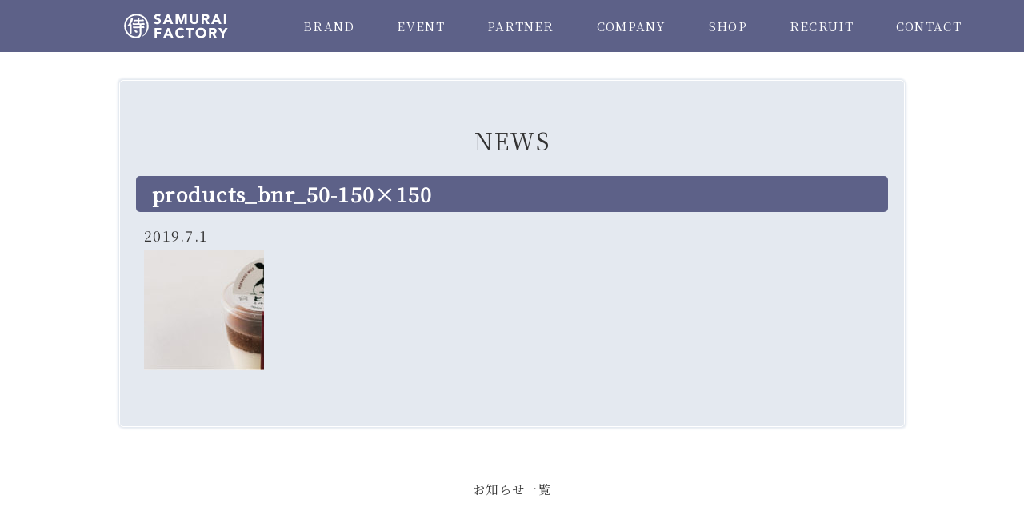

--- FILE ---
content_type: text/html; charset=UTF-8
request_url: https://samurai-f.com/products_bnr_50-150x150/
body_size: 5039
content:
<!doctype html>
<html>
<head>
<meta charset="utf-8">
<meta name="google-site-verification" content="F-FeubAW1Z6TX_DPJSu2T4_RE7SW-65KIdzgy3A5hL4" />
<title>侍ファクトリー  &raquo; Blog Archive   &raquo; products_bnr_50-150&#215;150</title>
<meta name="viewport" content="width=device-width, initial-scale=1.0, user-scalable=yes, minimum-scale=1.0, maximum-scale=3.0">
<link rel="shortcut icon" href="https://samurai-f.com/wp/wp-content/themes/samurai_20210802/img/header/favicon.png"/>
<!-- css -->
<link rel="stylesheet" href="https://samurai-f.com/wp/wp-content/themes/samurai_20210802/style.css?=20250918">
<link rel="stylesheet" href="https://cdnjs.cloudflare.com/ajax/libs/font-awesome/4.7.0/css/font-awesome.min.css">

<!-- js -->
<script src="https://ajaxzip3.github.io/ajaxzip3.js"></script>
<script src="https://ajax.googleapis.com/ajax/libs/jquery/1.8.3/jquery.min.js"></script>
 
<script src="https://samurai-f.com/wp/wp-content/themes/samurai_20210802/js/common.js"></script>
<script src="https://samurai-f.com/wp/wp-content/themes/samurai_20210802/js/jquery.matchHeight.js"></script>
 <script>
$(function(){
	 if($('.sc_h').length){
      $('.sc_h').matchHeight();
	 }
	 if($('.same_height_product_box').length){
    	 $('.same_height_product_box').matchHeight();
	 }
	 if($('.same_height_product_box2').length){
    	 $('.same_height_product_box2').matchHeight();
	 }
	 if($('.same_event_box').length){
    	 // $('.same_event_box').matchHeight();
	 }
});
 </script>


<script type="text/javascript">
    if ((navigator.userAgent.indexOf('iPhone') > 0 && navigator.userAgent.indexOf('iPad') == -1) || navigator.userAgent.indexOf('iPod') > 0 || navigator.userAgent.indexOf('Android') > 0) {
      document.write('<meta name="viewport" content="width=device-width">');
    } else {
      document.write('<meta name="viewport" content="width=1200">');
    }
</script>

<!-- Google tag (gtag.js) *GA4* -->
<script async src="https://www.googletagmanager.com/gtag/js?id=G-THRDN1Z97Z"></script>
<script>
	window.dataLayer = window.dataLayer || [];
	function gtag(){dataLayer.push(arguments);}
	gtag('js', new Date());

	gtag('config', 'G-THRDN1Z97Z');
</script>

<!--[if lt IE 9]>
<script src="http://html5shiv.googlecode.com/svn/trunk/html5.js"></script>
<![endif]-->
<link rel='dns-prefetch' href='//s.w.org' />
<link rel="alternate" type="application/rss+xml" title="侍ファクトリー &raquo; products_bnr_50-150&#215;150 のコメントのフィード" href="https://samurai-f.com/feed/?attachment_id=1341" />
		<script type="text/javascript">
			window._wpemojiSettings = {"baseUrl":"https:\/\/s.w.org\/images\/core\/emoji\/11.2.0\/72x72\/","ext":".png","svgUrl":"https:\/\/s.w.org\/images\/core\/emoji\/11.2.0\/svg\/","svgExt":".svg","source":{"concatemoji":"https:\/\/samurai-f.com\/wp\/wp-includes\/js\/wp-emoji-release.min.js?ver=5.1.19"}};
			!function(e,a,t){var n,r,o,i=a.createElement("canvas"),p=i.getContext&&i.getContext("2d");function s(e,t){var a=String.fromCharCode;p.clearRect(0,0,i.width,i.height),p.fillText(a.apply(this,e),0,0);e=i.toDataURL();return p.clearRect(0,0,i.width,i.height),p.fillText(a.apply(this,t),0,0),e===i.toDataURL()}function c(e){var t=a.createElement("script");t.src=e,t.defer=t.type="text/javascript",a.getElementsByTagName("head")[0].appendChild(t)}for(o=Array("flag","emoji"),t.supports={everything:!0,everythingExceptFlag:!0},r=0;r<o.length;r++)t.supports[o[r]]=function(e){if(!p||!p.fillText)return!1;switch(p.textBaseline="top",p.font="600 32px Arial",e){case"flag":return s([55356,56826,55356,56819],[55356,56826,8203,55356,56819])?!1:!s([55356,57332,56128,56423,56128,56418,56128,56421,56128,56430,56128,56423,56128,56447],[55356,57332,8203,56128,56423,8203,56128,56418,8203,56128,56421,8203,56128,56430,8203,56128,56423,8203,56128,56447]);case"emoji":return!s([55358,56760,9792,65039],[55358,56760,8203,9792,65039])}return!1}(o[r]),t.supports.everything=t.supports.everything&&t.supports[o[r]],"flag"!==o[r]&&(t.supports.everythingExceptFlag=t.supports.everythingExceptFlag&&t.supports[o[r]]);t.supports.everythingExceptFlag=t.supports.everythingExceptFlag&&!t.supports.flag,t.DOMReady=!1,t.readyCallback=function(){t.DOMReady=!0},t.supports.everything||(n=function(){t.readyCallback()},a.addEventListener?(a.addEventListener("DOMContentLoaded",n,!1),e.addEventListener("load",n,!1)):(e.attachEvent("onload",n),a.attachEvent("onreadystatechange",function(){"complete"===a.readyState&&t.readyCallback()})),(n=t.source||{}).concatemoji?c(n.concatemoji):n.wpemoji&&n.twemoji&&(c(n.twemoji),c(n.wpemoji)))}(window,document,window._wpemojiSettings);
		</script>
		<style type="text/css">
img.wp-smiley,
img.emoji {
	display: inline !important;
	border: none !important;
	box-shadow: none !important;
	height: 1em !important;
	width: 1em !important;
	margin: 0 .07em !important;
	vertical-align: -0.1em !important;
	background: none !important;
	padding: 0 !important;
}
</style>
	<link rel='stylesheet' id='wp-block-library-css'  href='https://samurai-f.com/wp/wp-includes/css/dist/block-library/style.min.css?ver=5.1.19' type='text/css' media='all' />
<link rel='stylesheet' id='contact-form-7-css'  href='https://samurai-f.com/wp/wp-content/plugins/contact-form-7/includes/css/styles.css?ver=5.1.3' type='text/css' media='all' />
<link rel='stylesheet' id='cf7cf-style-css'  href='https://samurai-f.com/wp/wp-content/plugins/cf7-conditional-fields/style.css?ver=1.6.4' type='text/css' media='all' />
<link rel='stylesheet' id='jquery.lightbox.min.css-css'  href='https://samurai-f.com/wp/wp-content/plugins/wp-jquery-lightbox/styles/lightbox.min.css?ver=1.4.8' type='text/css' media='all' />
<script type='text/javascript' src='https://samurai-f.com/wp/wp-includes/js/jquery/jquery.js?ver=1.12.4'></script>
<script type='text/javascript' src='https://samurai-f.com/wp/wp-includes/js/jquery/jquery-migrate.min.js?ver=1.4.1'></script>
<link rel='https://api.w.org/' href='https://samurai-f.com/wp-json/' />
<link rel="EditURI" type="application/rsd+xml" title="RSD" href="https://samurai-f.com/wp/xmlrpc.php?rsd" />
<link rel="wlwmanifest" type="application/wlwmanifest+xml" href="https://samurai-f.com/wp/wp-includes/wlwmanifest.xml" /> 
<meta name="generator" content="WordPress 5.1.19" />
<link rel='shortlink' href='https://samurai-f.com/?p=1341' />
<link rel="alternate" type="application/json+oembed" href="https://samurai-f.com/wp-json/oembed/1.0/embed?url=https%3A%2F%2Fsamurai-f.com%2Fproducts_bnr_50-150x150%2F" />
<link rel="alternate" type="text/xml+oembed" href="https://samurai-f.com/wp-json/oembed/1.0/embed?url=https%3A%2F%2Fsamurai-f.com%2Fproducts_bnr_50-150x150%2F&#038;format=xml" />
<link rel="icon" href="https://samurai-f.com/wp/wp-content/uploads/2021/06/cropped-25_samurai-32x32.png" sizes="32x32" />
<link rel="icon" href="https://samurai-f.com/wp/wp-content/uploads/2021/06/cropped-25_samurai-192x192.png" sizes="192x192" />
<link rel="apple-touch-icon-precomposed" href="https://samurai-f.com/wp/wp-content/uploads/2021/06/cropped-25_samurai-180x180.png" />
<meta name="msapplication-TileImage" content="https://samurai-f.com/wp/wp-content/uploads/2021/06/cropped-25_samurai-270x270.png" />

<!-- BEGIN ExactMetrics v5.3.9 Universal Analytics - https://exactmetrics.com/ -->
<script>
(function(i,s,o,g,r,a,m){i['GoogleAnalyticsObject']=r;i[r]=i[r]||function(){
	(i[r].q=i[r].q||[]).push(arguments)},i[r].l=1*new Date();a=s.createElement(o),
	m=s.getElementsByTagName(o)[0];a.async=1;a.src=g;m.parentNode.insertBefore(a,m)
})(window,document,'script','https://www.google-analytics.com/analytics.js','ga');
  ga('create', 'UA-106574326-1', 'auto');
  ga('send', 'pageview');
</script>
<!-- END ExactMetrics Universal Analytics -->
	</head>
<body>
 <div class="wrapper">
      <header id="header">
        <div class="header-in inner clearfix">
            <h1 class="header_logo">
				  <a href="https://samurai-f.com/"><img src="https://samurai-f.com/wp/wp-content/themes/samurai_20210802/images/common/header/logo.svg" alt="プリン・パン 商品開発・販売会社の侍ファクトリー"></a>
            </h1><!-- header_logo -->
           <nav class="head-nav clearfix pc">
          <ul class="inner">
            <li class="downmenu">
            <a href="https://samurai-f.com/brand/" >BRAND</a>
              <div class="subul">
                <ul class="inner">
                                                                 <li class="hover-menu_list">
                  <a href="https://samurai-f.com/brand/purin-honpo/"><img src="https://samurai-f.com/wp/wp-content/themes/samurai_20210802/images/common/header/purin-honpo.png?=20231031" alt="">
                  </a></li>
                                      <li class="hover-menu_list">
                  <a href="https://samurai-f.com/brand/la_panaderia/"><img src="https://samurai-f.com/wp/wp-content/themes/samurai_20210802/images/common/header/la_panaderia.png?=20231031" alt="">
                  </a></li>
                                      <li class="hover-menu_list">
                  <a href="https://samurai-f.com/brand/la_panaderia_dots/"><img src="https://samurai-f.com/wp/wp-content/themes/samurai_20210802/images/common/header/la_panaderia_dots.png?=20231031" alt="">
                  </a></li>
                                      <li class="hover-menu_list">
                  <a href="https://samurai-f.com/brand/brezeria/"><img src="https://samurai-f.com/wp/wp-content/themes/samurai_20210802/images/common/header/brezeria.png?=20231031" alt="">
                  </a></li>
                                      <li class="hover-menu_list">
                  <a href="https://samurai-f.com/brand/boku-bonheur/"><img src="https://samurai-f.com/wp/wp-content/themes/samurai_20210802/images/common/header/boku-bonheur.png?=20231031" alt="">
                  </a></li>
                                      <li class="hover-menu_list">
                  <a href="https://samurai-f.com/brand/caneriche/"><img src="https://samurai-f.com/wp/wp-content/themes/samurai_20210802/images/common/header/caneriche.png?=20231031" alt="">
                  </a></li>
                                      <li class="hover-menu_list">
                  <a href="https://samurai-f.com/brand/the_bagel_stand/"><img src="https://samurai-f.com/wp/wp-content/themes/samurai_20210802/images/common/header/the_bagel_stand.png?=20231031" alt="">
                  </a></li>
                                      <li class="hover-menu_list">
                  <a href="https://samurai-f.com/brand/waffle_holic/"><img src="https://samurai-f.com/wp/wp-content/themes/samurai_20210802/images/common/header/waffle_holic.png?=20231031" alt="">
                  </a></li>
                                                      </ul>
              </div>
            </li>
            <li><a href="https://samurai-f.com/event/" >EVENT</a></li>
            <li><a href="https://samurai-f.com/partner/" >PARTNER</a></li>
            <li><a href="https://samurai-f.com/company/" >COMPANY</a></li>
            <li><a href="https://samurai-f.com/shop/" >SHOP</a></li>
            <li><a href="https://samurai-f.com/recruit/" >RECRUIT</a></li>
            <li><a href="https://samurai-f.com/contact/" >CONTACT</a></li>
          </ul>
        </nav>
        </div><!--  header-in -->
         <div class="sp_menu sp">
            <div class="button">
              <a class="btn-open" href="#/"></a>
            </div>
            <div class="overlay">
              <div class="logo_sp sp">
              <a href="https://samurai-f.com/"><img src="https://samurai-f.com/wp/wp-content/themes/samurai_20210802/images/common/header/logo.svg" alt="logo"></a>
              </div><!-- header_logo -->
              <ul class="sp-gnav">
                 <li><a href="https://samurai-f.com/brand/">ALL BRAND</a></li>
                <li class="dropdown brandspmenu"><a href="https://samurai-f.com/brand/">BRAND</a>
                   <ul class="brandspmenu_list">
                                                                                                <li class="hover-menu_list">
                        <a href="https://samurai-f.com/brand/purin-honpo/">プリン本舗</a></li>
                                                <li class="hover-menu_list">
                        <a href="https://samurai-f.com/brand/la_panaderia/">ラ・パナデリーア</a></li>
                                                <li class="hover-menu_list">
                        <a href="https://samurai-f.com/brand/la_panaderia_dots/">ラ・パナデリーア ドッツ</a></li>
                                                <li class="hover-menu_list">
                        <a href="https://samurai-f.com/brand/brezeria/">ブレッツェリア</a></li>
                                                <li class="hover-menu_list">
                        <a href="https://samurai-f.com/brand/boku-bonheur/">ボクボヌール</a></li>
                                                <li class="hover-menu_list">
                        <a href="https://samurai-f.com/brand/caneriche/">カヌリッシュ</a></li>
                                                <li class="hover-menu_list">
                        <a href="https://samurai-f.com/brand/the_bagel_stand/">ザ・ベーグルスタンド</a></li>
                                                <li class="hover-menu_list">
                        <a href="https://samurai-f.com/brand/waffle_holic/">ワッフルホリック</a></li>
                                                                   </ul>
                </li>
                <li><a href="https://samurai-f.com/event/">EVENT</a></li>
                <li><a href="https://samurai-f.com/partner/">PARTNER</a></li>
                <li><a href="https://samurai-f.com/company/">COMPANY</a></li>
                <li><a href="https://samurai-f.com/shop/">SHOP</a></li>
                <li><a href="https://samurai-f.com/recruit/">RECRUIT</a></li>
                <li><a href="https://samurai-f.com/contact/">CONTACT</a></li>
              </ul>
            </div>
          </div>
      </header>


<div class="content clearfix">

			  				<div class="new_post clearfix">
            <h2 class="news-tit">NEWS</h2>
  					<a href="https://samurai-f.com/products_bnr_50-150x150/" class="news_tit">products_bnr_50-150&#215;150</a>
  					<p class="news_date">2019.7.1</p>
  					<p class="news_excerpt">
  					<p class="attachment"><a href='https://samurai-f.com/wp/wp-content/uploads/2019/07/products_bnr_50-150x150.jpg'><img width="150" height="150" src="https://samurai-f.com/wp/wp-content/uploads/2019/07/products_bnr_50-150x150.jpg" class="attachment-medium size-medium" alt="" /></a></p>
  					</p>
  				</div>
						<div class="pre_nextlink  container03">
            <span class="page-l">
                        </span>  
            <span class="single_new_list"><a href="https://samurai-f.com//news">お知らせ一覧</a></span>
            <span class="page-r">
                          </span>
          </div>
	</div> <!-- content -->
<footer id="footer">
    <div class="ftlogo">
    	<img src="https://samurai-f.com/wp/wp-content/themes/samurai_20210802/images/common/footer/logo02_sp.svg" alt="" />
    </div>
	<div class="footer-nav clearfix pc">
		<ul class="clearfix">
			<li><a href="https://samurai-f.com/">TOP</a></li>
			<li><a href="https://samurai-f.com/event/">EVENT</a></li>
			<li><a href="https://samurai-f.com/partner/">PARTNER</a></li>
			<li><a href="https://samurai-f.com/company/">COMPANY</a></li>
		    <li><a href="https://samurai-f.com/shop/">SHOP</a></li>
		    <li><a href="https://samurai-f.com/recruit/">RECRUIT</a></li>
		    <li><a href="https://samurai-f.com/contact/">CONTACT</a></li>
			<!--
		    <li><a href="https://samurai-f.com/brand/purin_honpo">BRAND</a></li>
-->
		</ul>
	</div>
	<ul class="ft_linksec pc clearfix">
		<li><a href="https://samurai-f.com/brand/purin-honpo"><img src="https://samurai-f.com/wp/wp-content/themes/samurai_20210802/images/common/footer/ft_link01.png" alt="" /></a></li>
        
		<!--<li><a href="https://samurai-f.com/brand/trotto_milk_pudding"><img src="https://samurai-f.com/wp/wp-content/themes/samurai_20210802/images/common/footer/ft_link02.png" alt="" /></a></li>-->
        
		<li><a href="https://samurai-f.com/brand/la_panaderia"><img src="https://samurai-f.com/wp/wp-content/themes/samurai_20210802/images/common/footer/ft_link03.png" alt="" /></a></li>
		<li><a href="https://samurai-f.com/brand/brezeria"><img src="https://samurai-f.com/wp/wp-content/themes/samurai_20210802/images/common/footer/ft_link04.png" alt="" /></a></li>
		<li><a href="https://samurai-f.com/brand/la_panadelia_dots"><img src="https://samurai-f.com/wp/wp-content/themes/samurai_20210802/images/common/footer/ft_link05.png" alt="" /></a></li>
        <li><a href="https://samurai-f.com/brand/boku-bonheur"><img src="https://samurai-f.com/wp/wp-content/themes/samurai_20210802/images/common/footer/ft_link06.png" alt="" /></a></li>
		<li><a href="https://samurai-f.com/brand/caneriche"><img src="https://samurai-f.com/wp/wp-content/themes/samurai_20210802/images/common/footer/ft_link07.png" alt="" /></a></li>
		<li><a href="https://samurai-f.com/brand/the_bagel_stand"><img src="https://samurai-f.com/wp/wp-content/themes/samurai_20210802/images/common/footer/ft_link08.png" alt="" /></a></li>
        <li><a href="https://samurai-f.com/brand/waffle_holic"><img src="https://samurai-f.com/wp/wp-content/themes/samurai_20210802/images/common/footer/ft_link09.png" alt="" /></a></li>
    </ul>
	<p id="copyright" class="pc">Copyright SAMURAI Factory. All Rights Reserved.</p>
	<p id="copyright" class="sp">&copy; SAMURAI Factory. All Rights Reserved.</p>
</footer>
<!-- /footer end-->
</div>
<!-- wrapper -->
 <div id="page-top">
   <a href="#"><img src="https://samurai-f.com/wp/wp-content/themes/samurai_20210802/images/common/footer/scroll_top.png" alt="PAGE TOP"><span>TOP</span></a>
 </div>
 
<script type='text/javascript'>
/* <![CDATA[ */
var wpcf7 = {"apiSettings":{"root":"https:\/\/samurai-f.com\/wp-json\/contact-form-7\/v1","namespace":"contact-form-7\/v1"}};
/* ]]> */
</script>
<script type='text/javascript' src='https://samurai-f.com/wp/wp-content/plugins/contact-form-7/includes/js/scripts.js?ver=5.1.3'></script>
<script type='text/javascript'>
/* <![CDATA[ */
var wpcf7cf_global_settings = {"ajaxurl":"https:\/\/samurai-f.com\/wp\/wp-admin\/admin-ajax.php"};
/* ]]> */
</script>
<script type='text/javascript' src='https://samurai-f.com/wp/wp-content/plugins/cf7-conditional-fields/js/scripts.js?ver=1.6.4'></script>
<script type='text/javascript' src='https://samurai-f.com/wp/wp-content/plugins/wp-jquery-lightbox/jquery.touchwipe.min.js?ver=1.4.8'></script>
<script type='text/javascript'>
/* <![CDATA[ */
var JQLBSettings = {"showTitle":"0","showCaption":"0","showNumbers":"0","fitToScreen":"1","resizeSpeed":"400","showDownload":"0","navbarOnTop":"0","marginSize":"20","slideshowSpeed":"4000","prevLinkTitle":"\u524d\u306e\u753b\u50cf","nextLinkTitle":"\u6b21\u306e\u753b\u50cf","closeTitle":"\u30ae\u30e3\u30e9\u30ea\u30fc\u3092\u9589\u3058\u308b","image":"\u753b\u50cf ","of":"\u306e","download":"\u30c0\u30a6\u30f3\u30ed\u30fc\u30c9","pause":"(\u30b9\u30e9\u30a4\u30c9\u30b7\u30e7\u30fc\u3092\u505c\u6b62\u3059\u308b)","play":"(\u30b9\u30e9\u30a4\u30c9\u30b7\u30e7\u30fc\u3092\u518d\u751f\u3059\u308b)"};
/* ]]> */
</script>
<script type='text/javascript' src='https://samurai-f.com/wp/wp-content/plugins/wp-jquery-lightbox/jquery.lightbox.min.js?ver=1.4.8'></script>
<script type='text/javascript' src='https://samurai-f.com/wp/wp-includes/js/wp-embed.min.js?ver=5.1.19'></script>

</body>
</html>

--- FILE ---
content_type: text/css
request_url: https://samurai-f.com/wp/wp-content/themes/samurai_20210802/css/company.css
body_size: 1103
content:
@charset "UTF-8";

.companysec {
	padding: 84px 0 0;
	background: url(../images/company/companysec_bg.png) no-repeat;
	background-size: cover;
}

.companysec .company_In {
	width: 980px;
	margin: 0 auto;
	text-align: center;
}

.companysec .company_In p {
	line-height: 2.2;
	color: #000;
}

.companysec .company_In p.txt {
	margin-bottom: 84px;
}

.companysec .company_In img.ceo_image {
	width: 700px;
}

.companysec h2 {
	margin: 0px;
	font-size: 29px;
	font-weight: 500;
	letter-spacing: 5px;
	color: #000;
	background: url(../images/company/tit01.png)no-repeat center 72%;
}

.companysec .company_bl01 {
	margin: 78px auto 85px;
	padding: 0;
	width: 760px;
	min-height: 800px;
	position: relative;
}

.companysec .company_bl01 .sign {
    text-align: left;
    position: absolute;
    bottom: 0;
}

.companysec .company_bl01 h2 {
	float: right;
	writing-mode: vertical-rl;
	text-orientation: upright;
	margin: 0 30px 0 40px;
	letter-spacing: 8px;
	background: none;
}

.companysec .company_bl01 p {
	float: right;
	height: 700px;
	margin-top: 50px;
	margin-right: 25px;
	line-height: 2.5;
	text-align: left;
	writing-mode: vertical-rl;
	text-orientation: upright;
}

.companysec .company_bl01 p:last-child {
	margin-left: 0;
}

.companysec .company_bl02 {
	padding: 0px;
}

.companysec .company_bl02 div.paragraph_box {
  margin: 5em 0;
}

.companysec .company_bl02 ul {
	margin: 25px auto;
	letter-spacing: -0.5px;
	width: 740px;
}

.companysec .company_bl02 ul li {
    position: relative;
    float: left;
    padding: 0 0 0 20px;
    margin: 0px 11px 20px 6px;
    width: 45%;
    text-align: left;
    line-height: 1.25;
}

.companysec .company_bl02 ul li:nth-child(2n+1) {
	clear: both;
}

.companysec .company_bl02 ul li::before {
	position: absolute;
	top: 2px;
	left: 0;
	content: '■';
	font-size: 13px;
	color: #042f74;
}

.companysec .company_bl03 {
	padding: 0;
}

.companysec .company_bl03 table {
	margin: 5em 0 150px;
	text-align: left;
	padding: 0 50px;
	display: inline-block;
	width: 810px;
}

.companysec .company_bl03 table tr {
	display: flex;
	width: 100%;
}

.companysec .company_bl03 table tr th {
	display: inline-block;
	width: 150px;
	padding: 0 2.5em 23px 0;
	line-height: 1.5;
	text-align: right;
	border-right: 2px solid #e2e2e2;
}

.companysec .company_bl03 table tr td {
	display: inline-block;
	padding: 0 0 23px;
	margin: 0 0 0 2.5em;
	line-height: 1.5;
}

.companysec .company_bl03 table tr:last-child th, .companysec .company_bl03 table tr:last-child td {
	padding-bottom: 0;
}

@media only screen and (max-width:767px) {
	.companysec {
		padding: 2.5em 0 0;
	}

	.companysec .company_In {
		width: 100%;
	}

	.companysec .company_In p.txt {
		width: 80%;
		margin: 0 auto 3em;
		text-align: left;
		line-height: 1.9em;
	}

   .companysec .company_In img.ceo_image {
	  width: 100%;
   }

	.companysec .company_bl01 {
		width: 80%;
		margin: 20px auto 30px;
	}

	.companysec .company_bl01 h2 {
		float: none;
		margin: 0px auto 1.5em;
		writing-mode: unset;
		text-align: center;
	}

	.companysec .company_bl01 p {
		float: none;
		height: auto;
		margin: 0;
		line-height: 1.9em;
		margin-bottom: 1.5em;
		writing-mode: unset;
	}

	.companysec .company_bl01 .sign {
		text-align: right;
		right: 0;
		position: relative;
	}

	.companysec .company_bl01 .sign img {
		max-width: 70%;
		margin-top: 0;
	}

	.companysec .company_bl02 {
		padding: 0px;
	}

	.companysec h2 {
		margin: 0 auto 1.5em;
		font-size: 19px;
		line-height: 1.5em;
		width: 80%;
		padding-top: 3em;
	}

	.companysec .company_bl02 ul {
		width: 100%;
		margin-bottom: 0px;
	}
		
	.companysec .company_bl02 ul li {
		float: none;
		padding: 0 0 10px 25px;
		text-align: left;
		width: 100%;
		margin-bottom: 0.5em;
		line-height: 1.5em;
		margin-left: 0;
	}

	.companysec .company_bl02 div.paragraph_box {
	    width: 80%;
		margin: 0 auto;
		text-align: left;
   }

	.companysec .company_bl03 {
		padding: 0 0 50px;
	}

	.companysec .company_bl03 table tr th {
		width: 100%;
		padding: 0 0 8px 0;
		border-right: none;
		float: left;
		text-align: left;
		border-bottom: 2px solid #e2e2e2;
		font-weight: bold;
	}

	.companysec .company_bl03 table tr td {
		width: 100%;
		padding: 5px 0 50px 0;
		float: left;
		margin: 0;
	}

	.companysec .company_bl03 table {
		width: 80%;
		margin: 0 auto !important;
		padding: 0;
	}

	.companysec .company_bl03 table tr {
		display: block;
		width: 100%;
	}

}